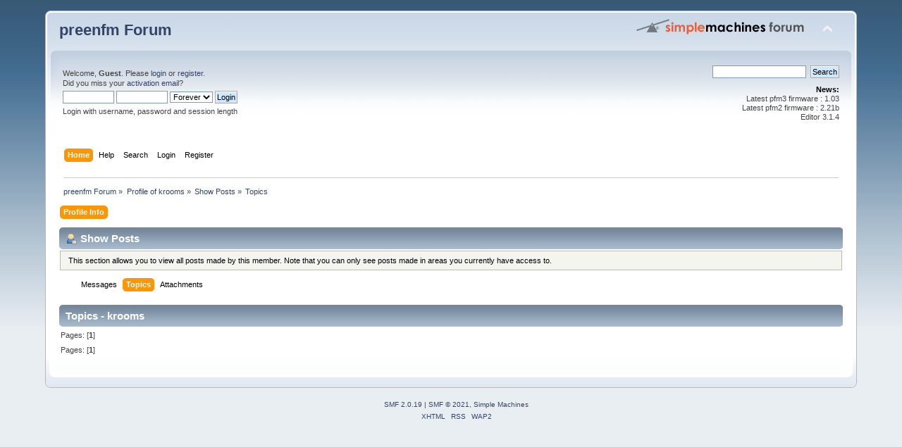

--- FILE ---
content_type: text/html; charset=UTF-8
request_url: https://ixox.fr/forum/index.php?action=profile;area=showposts;sa=topics;u=231577
body_size: 2645
content:
<!DOCTYPE html PUBLIC "-//W3C//DTD XHTML 1.0 Transitional//EN" "http://www.w3.org/TR/xhtml1/DTD/xhtml1-transitional.dtd">
<html xmlns="http://www.w3.org/1999/xhtml">
<head>
	<link rel="stylesheet" type="text/css" href="https://ixox.fr/forum/Themes/default/css/index.css?fin20" />
	<link rel="stylesheet" type="text/css" href="https://ixox.fr/forum/Themes/default/css/webkit.css" />
	<script type="text/javascript" src="https://ixox.fr/forum/Themes/default/scripts/script.js?fin20"></script>
	<script type="text/javascript" src="https://ixox.fr/forum/Themes/default/scripts/theme.js?fin20"></script>
	<script type="text/javascript"><!-- // --><![CDATA[
		var smf_theme_url = "https://ixox.fr/forum/Themes/default";
		var smf_default_theme_url = "https://ixox.fr/forum/Themes/default";
		var smf_images_url = "https://ixox.fr/forum/Themes/default/images";
		var smf_scripturl = "https://ixox.fr/forum/index.php?PHPSESSID=65f25f1de6565e4d160afabec340cdec&amp;";
		var smf_iso_case_folding = false;
		var smf_charset = "UTF-8";
		var ajax_notification_text = "Loading...";
		var ajax_notification_cancel_text = "Cancel";
	// ]]></script>
	<meta http-equiv="Content-Type" content="text/html; charset=UTF-8" />
	<meta name="description" content="Show Posts - krooms" />
	<title>Show Posts - krooms</title>
	<link rel="help" href="https://ixox.fr/forum/index.php?PHPSESSID=65f25f1de6565e4d160afabec340cdec&amp;action=help" />
	<link rel="search" href="https://ixox.fr/forum/index.php?PHPSESSID=65f25f1de6565e4d160afabec340cdec&amp;action=search" />
	<link rel="contents" href="https://ixox.fr/forum/index.php?PHPSESSID=65f25f1de6565e4d160afabec340cdec&amp;" />
	<link rel="alternate" type="application/rss+xml" title="preenfm Forum - RSS" href="https://ixox.fr/forum/index.php?PHPSESSID=65f25f1de6565e4d160afabec340cdec&amp;type=rss;action=.xml" />
</head>
<body>
<div id="wrapper" style="width: 90%">
	<div id="header"><div class="frame">
		<div id="top_section">
			<h1 class="forumtitle">
				<a href="https://ixox.fr/forum/index.php?PHPSESSID=65f25f1de6565e4d160afabec340cdec&amp;">preenfm Forum</a>
			</h1>
			<img id="upshrink" src="https://ixox.fr/forum/Themes/default/images/upshrink.png" alt="*" title="Shrink or expand the header." style="display: none;" />
			<img id="smflogo" src="https://ixox.fr/forum/Themes/default/images/smflogo.png" alt="Simple Machines Forum" title="Simple Machines Forum" />
		</div>
		<div id="upper_section" class="middletext">
			<div class="user">
				<script type="text/javascript" src="https://ixox.fr/forum/Themes/default/scripts/sha1.js"></script>
				<form id="guest_form" action="https://ixox.fr/forum/index.php?PHPSESSID=65f25f1de6565e4d160afabec340cdec&amp;action=login2" method="post" accept-charset="UTF-8"  onsubmit="hashLoginPassword(this, '2114ec6916b07fcbe8347ceb57d1e238');">
					<div class="info">Welcome, <strong>Guest</strong>. Please <a href="https://ixox.fr/forum/index.php?PHPSESSID=65f25f1de6565e4d160afabec340cdec&amp;action=login">login</a> or <a href="https://ixox.fr/forum/index.php?PHPSESSID=65f25f1de6565e4d160afabec340cdec&amp;action=register">register</a>.<br />Did you miss your <a href="https://ixox.fr/forum/index.php?PHPSESSID=65f25f1de6565e4d160afabec340cdec&amp;action=activate">activation email</a>?</div>
					<input type="text" name="user" size="10" class="input_text" />
					<input type="password" name="passwrd" size="10" class="input_password" />
					<select name="cookielength">
						<option value="60">1 Hour</option>
						<option value="1440">1 Day</option>
						<option value="10080">1 Week</option>
						<option value="43200">1 Month</option>
						<option value="-1" selected="selected">Forever</option>
					</select>
					<input type="submit" value="Login" class="button_submit" /><br />
					<div class="info">Login with username, password and session length</div>
					<input type="hidden" name="hash_passwrd" value="" /><input type="hidden" name="e8dae73cc1e" value="2114ec6916b07fcbe8347ceb57d1e238" />
				</form>
			</div>
			<div class="news normaltext">
				<form id="search_form" action="https://ixox.fr/forum/index.php?PHPSESSID=65f25f1de6565e4d160afabec340cdec&amp;action=search2" method="post" accept-charset="UTF-8">
					<input type="text" name="search" value="" class="input_text" />&nbsp;
					<input type="submit" name="submit" value="Search" class="button_submit" />
					<input type="hidden" name="advanced" value="0" /></form>
				<h2>News: </h2>
				<p>Latest pfm3 firmware : 1.03<br />Latest pfm2 firmware : 2.21b<br />Editor 3.1.4</p>
			</div>
		</div>
		<br class="clear" />
		<script type="text/javascript"><!-- // --><![CDATA[
			var oMainHeaderToggle = new smc_Toggle({
				bToggleEnabled: true,
				bCurrentlyCollapsed: false,
				aSwappableContainers: [
					'upper_section'
				],
				aSwapImages: [
					{
						sId: 'upshrink',
						srcExpanded: smf_images_url + '/upshrink.png',
						altExpanded: 'Shrink or expand the header.',
						srcCollapsed: smf_images_url + '/upshrink2.png',
						altCollapsed: 'Shrink or expand the header.'
					}
				],
				oThemeOptions: {
					bUseThemeSettings: false,
					sOptionName: 'collapse_header',
					sSessionVar: 'e8dae73cc1e',
					sSessionId: '2114ec6916b07fcbe8347ceb57d1e238'
				},
				oCookieOptions: {
					bUseCookie: true,
					sCookieName: 'upshrink'
				}
			});
		// ]]></script>
		<div id="main_menu">
			<ul class="dropmenu" id="menu_nav">
				<li id="button_home">
					<a class="active firstlevel" href="https://ixox.fr/forum/index.php?PHPSESSID=65f25f1de6565e4d160afabec340cdec&amp;">
						<span class="last firstlevel">Home</span>
					</a>
				</li>
				<li id="button_help">
					<a class="firstlevel" href="https://ixox.fr/forum/index.php?PHPSESSID=65f25f1de6565e4d160afabec340cdec&amp;action=help">
						<span class="firstlevel">Help</span>
					</a>
				</li>
				<li id="button_search">
					<a class="firstlevel" href="https://ixox.fr/forum/index.php?PHPSESSID=65f25f1de6565e4d160afabec340cdec&amp;action=search">
						<span class="firstlevel">Search</span>
					</a>
				</li>
				<li id="button_login">
					<a class="firstlevel" href="https://ixox.fr/forum/index.php?PHPSESSID=65f25f1de6565e4d160afabec340cdec&amp;action=login">
						<span class="firstlevel">Login</span>
					</a>
				</li>
				<li id="button_register">
					<a class="firstlevel" href="https://ixox.fr/forum/index.php?PHPSESSID=65f25f1de6565e4d160afabec340cdec&amp;action=register">
						<span class="last firstlevel">Register</span>
					</a>
				</li>
			</ul>
		</div>
		<br class="clear" />
	</div></div>
	<div id="content_section"><div class="frame">
		<div id="main_content_section">
	<div class="navigate_section">
		<ul>
			<li>
				<a href="https://ixox.fr/forum/index.php?PHPSESSID=65f25f1de6565e4d160afabec340cdec&amp;"><span>preenfm Forum</span></a> &#187;
			</li>
			<li>
				<a href="https://ixox.fr/forum/index.php?PHPSESSID=65f25f1de6565e4d160afabec340cdec&amp;action=profile;u=231577"><span>Profile of krooms</span></a> &#187;
			</li>
			<li>
				<a href="https://ixox.fr/forum/index.php?PHPSESSID=65f25f1de6565e4d160afabec340cdec&amp;action=profile;u=231577;area=showposts"><span>Show Posts</span></a> &#187;
			</li>
			<li class="last">
				<a href="https://ixox.fr/forum/index.php?PHPSESSID=65f25f1de6565e4d160afabec340cdec&amp;action=profile;u=231577;area=showposts;sa=topics"><span>Topics</span></a>
			</li>
		</ul>
	</div>
<div id="admin_menu">
	<ul class="dropmenu" id="dropdown_menu_1">
			<li><a class="active firstlevel" href="#"><span class="firstlevel">Profile Info</span></a>
				<ul>
					<li>
						<a href="https://ixox.fr/forum/index.php?PHPSESSID=65f25f1de6565e4d160afabec340cdec&amp;action=profile;area=summary;u=231577"><span>Summary</span></a>
					</li>
					<li>
						<a href="https://ixox.fr/forum/index.php?PHPSESSID=65f25f1de6565e4d160afabec340cdec&amp;action=profile;area=statistics;u=231577"><span>Show Stats</span></a>
					</li>
					<li>
						<a class="chosen" href="https://ixox.fr/forum/index.php?PHPSESSID=65f25f1de6565e4d160afabec340cdec&amp;action=profile;area=showposts;u=231577"><span>Show Posts...</span></a>
						<ul>
							<li>
								<a href="https://ixox.fr/forum/index.php?PHPSESSID=65f25f1de6565e4d160afabec340cdec&amp;action=profile;area=showposts;sa=messages;u=231577"><span>Messages</span></a>
							</li>
							<li>
								<a href="https://ixox.fr/forum/index.php?PHPSESSID=65f25f1de6565e4d160afabec340cdec&amp;action=profile;area=showposts;sa=topics;u=231577"><span>Topics</span></a>
							</li>
							<li>
								<a href="https://ixox.fr/forum/index.php?PHPSESSID=65f25f1de6565e4d160afabec340cdec&amp;action=profile;area=showposts;sa=attach;u=231577"><span>Attachments</span></a>
							</li>
						</ul>
					</li>
				</ul>
			</li>
	</ul>
</div>
<div id="admin_content">
	<div class="cat_bar">
		<h3 class="catbg">
			<span class="ie6_header floatleft"><img src="https://ixox.fr/forum/Themes/default/images/icons/profile_sm.gif" alt="" class="icon" />Show Posts
			</span>
		</h3>
	</div>
	<p class="windowbg description">
		This section allows you to view all posts made by this member. Note that you can only see posts made in areas you currently have access to.
	</p>
	<div id="adm_submenus">
		<ul class="dropmenu">
			<li>
				<a class="firstlevel" href="https://ixox.fr/forum/index.php?PHPSESSID=65f25f1de6565e4d160afabec340cdec&amp;action=profile;area=showposts;sa=messages;u=231577"><span class="firstlevel">Messages</span></a>
			</li>
			<li>
				<a class="active firstlevel" href="https://ixox.fr/forum/index.php?PHPSESSID=65f25f1de6565e4d160afabec340cdec&amp;action=profile;area=showposts;sa=topics;u=231577"><span class="firstlevel">Topics</span></a>
			</li>
			<li>
				<a class="firstlevel" href="https://ixox.fr/forum/index.php?PHPSESSID=65f25f1de6565e4d160afabec340cdec&amp;action=profile;area=showposts;sa=attach;u=231577"><span class="firstlevel">Attachments</span></a>
			</li>
		</ul>
	</div><br class="clear" />
	<script type="text/javascript" src="https://ixox.fr/forum/Themes/default/scripts/profile.js"></script>
	<script type="text/javascript"><!-- // --><![CDATA[
		disableAutoComplete();
	// ]]></script>
		<div class="cat_bar">
			<h3 class="catbg">
				Topics - krooms
			</h3>
		</div>
		<div class="pagesection">
			<span>Pages: [<strong>1</strong>] </span>
		</div>
		<div class="pagesection" style="margin-bottom: 0;">
			<span>Pages: [<strong>1</strong>] </span>
		</div>
</div>
		</div>
	</div></div>
	<div id="footer_section"><div class="frame">
		<ul class="reset">
			<li class="copyright">
			<span class="smalltext" style="display: inline; visibility: visible; font-family: Verdana, Arial, sans-serif;"><a href="https://ixox.fr/forum/index.php?PHPSESSID=65f25f1de6565e4d160afabec340cdec&amp;action=credits" title="Simple Machines Forum" target="_blank" class="new_win">SMF 2.0.19</a> |
 <a href="https://www.simplemachines.org/about/smf/license.php" title="License" target="_blank" class="new_win">SMF &copy; 2021</a>, <a href="https://www.simplemachines.org" title="Simple Machines" target="_blank" class="new_win">Simple Machines</a>
			</span></li>
			<li><a id="button_xhtml" href="http://validator.w3.org/check?uri=referer" target="_blank" class="new_win" title="Valid XHTML 1.0!"><span>XHTML</span></a></li>
			<li><a id="button_rss" href="https://ixox.fr/forum/index.php?PHPSESSID=65f25f1de6565e4d160afabec340cdec&amp;action=.xml;type=rss" class="new_win"><span>RSS</span></a></li>
			<li class="last"><a id="button_wap2" href="https://ixox.fr/forum/index.php?PHPSESSID=65f25f1de6565e4d160afabec340cdec&amp;wap2" class="new_win"><span>WAP2</span></a></li>
		</ul>
	</div></div>
</div>
</body></html>